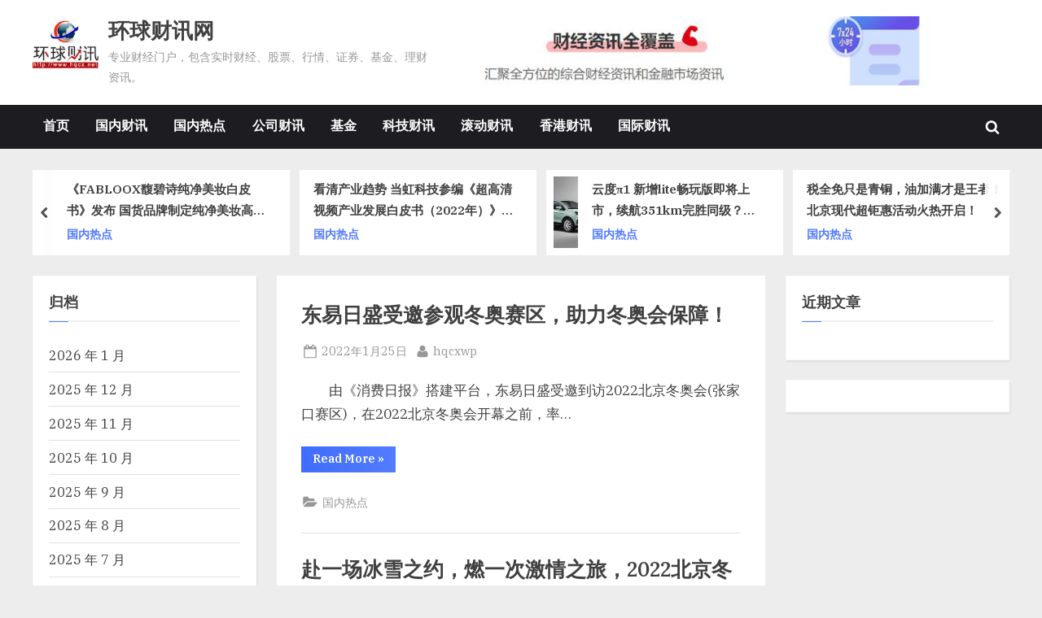

--- FILE ---
content_type: text/html; charset=UTF-8
request_url: http://www.hqcx.net/tag/%E4%B8%9C%E6%98%93%E6%97%A5%E7%9B%9B
body_size: 13515
content:
<!DOCTYPE html>
<html lang="zh-Hans">
<head>
	<meta charset="UTF-8">
	<meta name="viewport" content="width=device-width, initial-scale=1.0">
	<link rel="profile" href="https://gmpg.org/xfn/11">
	<title>东易日盛 &#8211; 环球财讯网</title>
<meta name='robots' content='max-image-preview:large' />
<link rel='dns-prefetch' href='//fonts.googleapis.com' />
<link href='https://fonts.gstatic.com' crossorigin rel='preconnect' />
<link rel="alternate" type="application/rss+xml" title="环球财讯网 &raquo; Feed" href="http://www.hqcx.net/feed" />
<link rel="alternate" type="application/rss+xml" title="环球财讯网 &raquo; 评论 Feed" href="http://www.hqcx.net/comments/feed" />
<link rel="alternate" type="application/rss+xml" title="环球财讯网 &raquo; 东易日盛 标签 Feed" href="http://www.hqcx.net/tag/%e4%b8%9c%e6%98%93%e6%97%a5%e7%9b%9b/feed" />
<script>
window._wpemojiSettings = {"baseUrl":"https:\/\/s.w.org\/images\/core\/emoji\/14.0.0\/72x72\/","ext":".png","svgUrl":"https:\/\/s.w.org\/images\/core\/emoji\/14.0.0\/svg\/","svgExt":".svg","source":{"concatemoji":"http:\/\/www.hqcx.net\/wp-includes\/js\/wp-emoji-release.min.js?ver=6.4.7"}};
/*! This file is auto-generated */
!function(i,n){var o,s,e;function c(e){try{var t={supportTests:e,timestamp:(new Date).valueOf()};sessionStorage.setItem(o,JSON.stringify(t))}catch(e){}}function p(e,t,n){e.clearRect(0,0,e.canvas.width,e.canvas.height),e.fillText(t,0,0);var t=new Uint32Array(e.getImageData(0,0,e.canvas.width,e.canvas.height).data),r=(e.clearRect(0,0,e.canvas.width,e.canvas.height),e.fillText(n,0,0),new Uint32Array(e.getImageData(0,0,e.canvas.width,e.canvas.height).data));return t.every(function(e,t){return e===r[t]})}function u(e,t,n){switch(t){case"flag":return n(e,"\ud83c\udff3\ufe0f\u200d\u26a7\ufe0f","\ud83c\udff3\ufe0f\u200b\u26a7\ufe0f")?!1:!n(e,"\ud83c\uddfa\ud83c\uddf3","\ud83c\uddfa\u200b\ud83c\uddf3")&&!n(e,"\ud83c\udff4\udb40\udc67\udb40\udc62\udb40\udc65\udb40\udc6e\udb40\udc67\udb40\udc7f","\ud83c\udff4\u200b\udb40\udc67\u200b\udb40\udc62\u200b\udb40\udc65\u200b\udb40\udc6e\u200b\udb40\udc67\u200b\udb40\udc7f");case"emoji":return!n(e,"\ud83e\udef1\ud83c\udffb\u200d\ud83e\udef2\ud83c\udfff","\ud83e\udef1\ud83c\udffb\u200b\ud83e\udef2\ud83c\udfff")}return!1}function f(e,t,n){var r="undefined"!=typeof WorkerGlobalScope&&self instanceof WorkerGlobalScope?new OffscreenCanvas(300,150):i.createElement("canvas"),a=r.getContext("2d",{willReadFrequently:!0}),o=(a.textBaseline="top",a.font="600 32px Arial",{});return e.forEach(function(e){o[e]=t(a,e,n)}),o}function t(e){var t=i.createElement("script");t.src=e,t.defer=!0,i.head.appendChild(t)}"undefined"!=typeof Promise&&(o="wpEmojiSettingsSupports",s=["flag","emoji"],n.supports={everything:!0,everythingExceptFlag:!0},e=new Promise(function(e){i.addEventListener("DOMContentLoaded",e,{once:!0})}),new Promise(function(t){var n=function(){try{var e=JSON.parse(sessionStorage.getItem(o));if("object"==typeof e&&"number"==typeof e.timestamp&&(new Date).valueOf()<e.timestamp+604800&&"object"==typeof e.supportTests)return e.supportTests}catch(e){}return null}();if(!n){if("undefined"!=typeof Worker&&"undefined"!=typeof OffscreenCanvas&&"undefined"!=typeof URL&&URL.createObjectURL&&"undefined"!=typeof Blob)try{var e="postMessage("+f.toString()+"("+[JSON.stringify(s),u.toString(),p.toString()].join(",")+"));",r=new Blob([e],{type:"text/javascript"}),a=new Worker(URL.createObjectURL(r),{name:"wpTestEmojiSupports"});return void(a.onmessage=function(e){c(n=e.data),a.terminate(),t(n)})}catch(e){}c(n=f(s,u,p))}t(n)}).then(function(e){for(var t in e)n.supports[t]=e[t],n.supports.everything=n.supports.everything&&n.supports[t],"flag"!==t&&(n.supports.everythingExceptFlag=n.supports.everythingExceptFlag&&n.supports[t]);n.supports.everythingExceptFlag=n.supports.everythingExceptFlag&&!n.supports.flag,n.DOMReady=!1,n.readyCallback=function(){n.DOMReady=!0}}).then(function(){return e}).then(function(){var e;n.supports.everything||(n.readyCallback(),(e=n.source||{}).concatemoji?t(e.concatemoji):e.wpemoji&&e.twemoji&&(t(e.twemoji),t(e.wpemoji)))}))}((window,document),window._wpemojiSettings);
</script>
<style id='wp-emoji-styles-inline-css'>

	img.wp-smiley, img.emoji {
		display: inline !important;
		border: none !important;
		box-shadow: none !important;
		height: 1em !important;
		width: 1em !important;
		margin: 0 0.07em !important;
		vertical-align: -0.1em !important;
		background: none !important;
		padding: 0 !important;
	}
</style>
<link rel='stylesheet' id='wp-block-library-css' href='http://www.hqcx.net/wp-includes/css/dist/block-library/style.min.css?ver=6.4.7' media='all' />
<style id='wp-block-library-theme-inline-css'>
.wp-block-audio figcaption{color:#555;font-size:13px;text-align:center}.is-dark-theme .wp-block-audio figcaption{color:hsla(0,0%,100%,.65)}.wp-block-audio{margin:0 0 1em}.wp-block-code{border:1px solid #ccc;border-radius:4px;font-family:Menlo,Consolas,monaco,monospace;padding:.8em 1em}.wp-block-embed figcaption{color:#555;font-size:13px;text-align:center}.is-dark-theme .wp-block-embed figcaption{color:hsla(0,0%,100%,.65)}.wp-block-embed{margin:0 0 1em}.blocks-gallery-caption{color:#555;font-size:13px;text-align:center}.is-dark-theme .blocks-gallery-caption{color:hsla(0,0%,100%,.65)}.wp-block-image figcaption{color:#555;font-size:13px;text-align:center}.is-dark-theme .wp-block-image figcaption{color:hsla(0,0%,100%,.65)}.wp-block-image{margin:0 0 1em}.wp-block-pullquote{border-bottom:4px solid;border-top:4px solid;color:currentColor;margin-bottom:1.75em}.wp-block-pullquote cite,.wp-block-pullquote footer,.wp-block-pullquote__citation{color:currentColor;font-size:.8125em;font-style:normal;text-transform:uppercase}.wp-block-quote{border-left:.25em solid;margin:0 0 1.75em;padding-left:1em}.wp-block-quote cite,.wp-block-quote footer{color:currentColor;font-size:.8125em;font-style:normal;position:relative}.wp-block-quote.has-text-align-right{border-left:none;border-right:.25em solid;padding-left:0;padding-right:1em}.wp-block-quote.has-text-align-center{border:none;padding-left:0}.wp-block-quote.is-large,.wp-block-quote.is-style-large,.wp-block-quote.is-style-plain{border:none}.wp-block-search .wp-block-search__label{font-weight:700}.wp-block-search__button{border:1px solid #ccc;padding:.375em .625em}:where(.wp-block-group.has-background){padding:1.25em 2.375em}.wp-block-separator.has-css-opacity{opacity:.4}.wp-block-separator{border:none;border-bottom:2px solid;margin-left:auto;margin-right:auto}.wp-block-separator.has-alpha-channel-opacity{opacity:1}.wp-block-separator:not(.is-style-wide):not(.is-style-dots){width:100px}.wp-block-separator.has-background:not(.is-style-dots){border-bottom:none;height:1px}.wp-block-separator.has-background:not(.is-style-wide):not(.is-style-dots){height:2px}.wp-block-table{margin:0 0 1em}.wp-block-table td,.wp-block-table th{word-break:normal}.wp-block-table figcaption{color:#555;font-size:13px;text-align:center}.is-dark-theme .wp-block-table figcaption{color:hsla(0,0%,100%,.65)}.wp-block-video figcaption{color:#555;font-size:13px;text-align:center}.is-dark-theme .wp-block-video figcaption{color:hsla(0,0%,100%,.65)}.wp-block-video{margin:0 0 1em}.wp-block-template-part.has-background{margin-bottom:0;margin-top:0;padding:1.25em 2.375em}
</style>
<style id='classic-theme-styles-inline-css'>
/*! This file is auto-generated */
.wp-block-button__link{color:#fff;background-color:#32373c;border-radius:9999px;box-shadow:none;text-decoration:none;padding:calc(.667em + 2px) calc(1.333em + 2px);font-size:1.125em}.wp-block-file__button{background:#32373c;color:#fff;text-decoration:none}
</style>
<style id='global-styles-inline-css'>
body{--wp--preset--color--black: #000000;--wp--preset--color--cyan-bluish-gray: #abb8c3;--wp--preset--color--white: #ffffff;--wp--preset--color--pale-pink: #f78da7;--wp--preset--color--vivid-red: #cf2e2e;--wp--preset--color--luminous-vivid-orange: #ff6900;--wp--preset--color--luminous-vivid-amber: #fcb900;--wp--preset--color--light-green-cyan: #7bdcb5;--wp--preset--color--vivid-green-cyan: #00d084;--wp--preset--color--pale-cyan-blue: #8ed1fc;--wp--preset--color--vivid-cyan-blue: #0693e3;--wp--preset--color--vivid-purple: #9b51e0;--wp--preset--gradient--vivid-cyan-blue-to-vivid-purple: linear-gradient(135deg,rgba(6,147,227,1) 0%,rgb(155,81,224) 100%);--wp--preset--gradient--light-green-cyan-to-vivid-green-cyan: linear-gradient(135deg,rgb(122,220,180) 0%,rgb(0,208,130) 100%);--wp--preset--gradient--luminous-vivid-amber-to-luminous-vivid-orange: linear-gradient(135deg,rgba(252,185,0,1) 0%,rgba(255,105,0,1) 100%);--wp--preset--gradient--luminous-vivid-orange-to-vivid-red: linear-gradient(135deg,rgba(255,105,0,1) 0%,rgb(207,46,46) 100%);--wp--preset--gradient--very-light-gray-to-cyan-bluish-gray: linear-gradient(135deg,rgb(238,238,238) 0%,rgb(169,184,195) 100%);--wp--preset--gradient--cool-to-warm-spectrum: linear-gradient(135deg,rgb(74,234,220) 0%,rgb(151,120,209) 20%,rgb(207,42,186) 40%,rgb(238,44,130) 60%,rgb(251,105,98) 80%,rgb(254,248,76) 100%);--wp--preset--gradient--blush-light-purple: linear-gradient(135deg,rgb(255,206,236) 0%,rgb(152,150,240) 100%);--wp--preset--gradient--blush-bordeaux: linear-gradient(135deg,rgb(254,205,165) 0%,rgb(254,45,45) 50%,rgb(107,0,62) 100%);--wp--preset--gradient--luminous-dusk: linear-gradient(135deg,rgb(255,203,112) 0%,rgb(199,81,192) 50%,rgb(65,88,208) 100%);--wp--preset--gradient--pale-ocean: linear-gradient(135deg,rgb(255,245,203) 0%,rgb(182,227,212) 50%,rgb(51,167,181) 100%);--wp--preset--gradient--electric-grass: linear-gradient(135deg,rgb(202,248,128) 0%,rgb(113,206,126) 100%);--wp--preset--gradient--midnight: linear-gradient(135deg,rgb(2,3,129) 0%,rgb(40,116,252) 100%);--wp--preset--font-size--small: 13px;--wp--preset--font-size--medium: 20px;--wp--preset--font-size--large: 36px;--wp--preset--font-size--x-large: 42px;--wp--preset--spacing--20: 0.44rem;--wp--preset--spacing--30: 0.67rem;--wp--preset--spacing--40: 1rem;--wp--preset--spacing--50: 1.5rem;--wp--preset--spacing--60: 2.25rem;--wp--preset--spacing--70: 3.38rem;--wp--preset--spacing--80: 5.06rem;--wp--preset--shadow--natural: 6px 6px 9px rgba(0, 0, 0, 0.2);--wp--preset--shadow--deep: 12px 12px 50px rgba(0, 0, 0, 0.4);--wp--preset--shadow--sharp: 6px 6px 0px rgba(0, 0, 0, 0.2);--wp--preset--shadow--outlined: 6px 6px 0px -3px rgba(255, 255, 255, 1), 6px 6px rgba(0, 0, 0, 1);--wp--preset--shadow--crisp: 6px 6px 0px rgba(0, 0, 0, 1);}:where(.is-layout-flex){gap: 0.5em;}:where(.is-layout-grid){gap: 0.5em;}body .is-layout-flow > .alignleft{float: left;margin-inline-start: 0;margin-inline-end: 2em;}body .is-layout-flow > .alignright{float: right;margin-inline-start: 2em;margin-inline-end: 0;}body .is-layout-flow > .aligncenter{margin-left: auto !important;margin-right: auto !important;}body .is-layout-constrained > .alignleft{float: left;margin-inline-start: 0;margin-inline-end: 2em;}body .is-layout-constrained > .alignright{float: right;margin-inline-start: 2em;margin-inline-end: 0;}body .is-layout-constrained > .aligncenter{margin-left: auto !important;margin-right: auto !important;}body .is-layout-constrained > :where(:not(.alignleft):not(.alignright):not(.alignfull)){max-width: var(--wp--style--global--content-size);margin-left: auto !important;margin-right: auto !important;}body .is-layout-constrained > .alignwide{max-width: var(--wp--style--global--wide-size);}body .is-layout-flex{display: flex;}body .is-layout-flex{flex-wrap: wrap;align-items: center;}body .is-layout-flex > *{margin: 0;}body .is-layout-grid{display: grid;}body .is-layout-grid > *{margin: 0;}:where(.wp-block-columns.is-layout-flex){gap: 2em;}:where(.wp-block-columns.is-layout-grid){gap: 2em;}:where(.wp-block-post-template.is-layout-flex){gap: 1.25em;}:where(.wp-block-post-template.is-layout-grid){gap: 1.25em;}.has-black-color{color: var(--wp--preset--color--black) !important;}.has-cyan-bluish-gray-color{color: var(--wp--preset--color--cyan-bluish-gray) !important;}.has-white-color{color: var(--wp--preset--color--white) !important;}.has-pale-pink-color{color: var(--wp--preset--color--pale-pink) !important;}.has-vivid-red-color{color: var(--wp--preset--color--vivid-red) !important;}.has-luminous-vivid-orange-color{color: var(--wp--preset--color--luminous-vivid-orange) !important;}.has-luminous-vivid-amber-color{color: var(--wp--preset--color--luminous-vivid-amber) !important;}.has-light-green-cyan-color{color: var(--wp--preset--color--light-green-cyan) !important;}.has-vivid-green-cyan-color{color: var(--wp--preset--color--vivid-green-cyan) !important;}.has-pale-cyan-blue-color{color: var(--wp--preset--color--pale-cyan-blue) !important;}.has-vivid-cyan-blue-color{color: var(--wp--preset--color--vivid-cyan-blue) !important;}.has-vivid-purple-color{color: var(--wp--preset--color--vivid-purple) !important;}.has-black-background-color{background-color: var(--wp--preset--color--black) !important;}.has-cyan-bluish-gray-background-color{background-color: var(--wp--preset--color--cyan-bluish-gray) !important;}.has-white-background-color{background-color: var(--wp--preset--color--white) !important;}.has-pale-pink-background-color{background-color: var(--wp--preset--color--pale-pink) !important;}.has-vivid-red-background-color{background-color: var(--wp--preset--color--vivid-red) !important;}.has-luminous-vivid-orange-background-color{background-color: var(--wp--preset--color--luminous-vivid-orange) !important;}.has-luminous-vivid-amber-background-color{background-color: var(--wp--preset--color--luminous-vivid-amber) !important;}.has-light-green-cyan-background-color{background-color: var(--wp--preset--color--light-green-cyan) !important;}.has-vivid-green-cyan-background-color{background-color: var(--wp--preset--color--vivid-green-cyan) !important;}.has-pale-cyan-blue-background-color{background-color: var(--wp--preset--color--pale-cyan-blue) !important;}.has-vivid-cyan-blue-background-color{background-color: var(--wp--preset--color--vivid-cyan-blue) !important;}.has-vivid-purple-background-color{background-color: var(--wp--preset--color--vivid-purple) !important;}.has-black-border-color{border-color: var(--wp--preset--color--black) !important;}.has-cyan-bluish-gray-border-color{border-color: var(--wp--preset--color--cyan-bluish-gray) !important;}.has-white-border-color{border-color: var(--wp--preset--color--white) !important;}.has-pale-pink-border-color{border-color: var(--wp--preset--color--pale-pink) !important;}.has-vivid-red-border-color{border-color: var(--wp--preset--color--vivid-red) !important;}.has-luminous-vivid-orange-border-color{border-color: var(--wp--preset--color--luminous-vivid-orange) !important;}.has-luminous-vivid-amber-border-color{border-color: var(--wp--preset--color--luminous-vivid-amber) !important;}.has-light-green-cyan-border-color{border-color: var(--wp--preset--color--light-green-cyan) !important;}.has-vivid-green-cyan-border-color{border-color: var(--wp--preset--color--vivid-green-cyan) !important;}.has-pale-cyan-blue-border-color{border-color: var(--wp--preset--color--pale-cyan-blue) !important;}.has-vivid-cyan-blue-border-color{border-color: var(--wp--preset--color--vivid-cyan-blue) !important;}.has-vivid-purple-border-color{border-color: var(--wp--preset--color--vivid-purple) !important;}.has-vivid-cyan-blue-to-vivid-purple-gradient-background{background: var(--wp--preset--gradient--vivid-cyan-blue-to-vivid-purple) !important;}.has-light-green-cyan-to-vivid-green-cyan-gradient-background{background: var(--wp--preset--gradient--light-green-cyan-to-vivid-green-cyan) !important;}.has-luminous-vivid-amber-to-luminous-vivid-orange-gradient-background{background: var(--wp--preset--gradient--luminous-vivid-amber-to-luminous-vivid-orange) !important;}.has-luminous-vivid-orange-to-vivid-red-gradient-background{background: var(--wp--preset--gradient--luminous-vivid-orange-to-vivid-red) !important;}.has-very-light-gray-to-cyan-bluish-gray-gradient-background{background: var(--wp--preset--gradient--very-light-gray-to-cyan-bluish-gray) !important;}.has-cool-to-warm-spectrum-gradient-background{background: var(--wp--preset--gradient--cool-to-warm-spectrum) !important;}.has-blush-light-purple-gradient-background{background: var(--wp--preset--gradient--blush-light-purple) !important;}.has-blush-bordeaux-gradient-background{background: var(--wp--preset--gradient--blush-bordeaux) !important;}.has-luminous-dusk-gradient-background{background: var(--wp--preset--gradient--luminous-dusk) !important;}.has-pale-ocean-gradient-background{background: var(--wp--preset--gradient--pale-ocean) !important;}.has-electric-grass-gradient-background{background: var(--wp--preset--gradient--electric-grass) !important;}.has-midnight-gradient-background{background: var(--wp--preset--gradient--midnight) !important;}.has-small-font-size{font-size: var(--wp--preset--font-size--small) !important;}.has-medium-font-size{font-size: var(--wp--preset--font-size--medium) !important;}.has-large-font-size{font-size: var(--wp--preset--font-size--large) !important;}.has-x-large-font-size{font-size: var(--wp--preset--font-size--x-large) !important;}
.wp-block-navigation a:where(:not(.wp-element-button)){color: inherit;}
:where(.wp-block-post-template.is-layout-flex){gap: 1.25em;}:where(.wp-block-post-template.is-layout-grid){gap: 1.25em;}
:where(.wp-block-columns.is-layout-flex){gap: 2em;}:where(.wp-block-columns.is-layout-grid){gap: 2em;}
.wp-block-pullquote{font-size: 1.5em;line-height: 1.6;}
</style>
<link rel='stylesheet' id='pressbook-news-fonts-css' href='https://fonts.googleapis.com/css2?family=IBM+Plex+Serif:ital,wght@0,400;0,600;1,400;1,600&#038;family=Lora:ital,wght@0,400;0,600;1,400;1,600&#038;display=swap' media='all' />
<link rel='stylesheet' id='glide-css' href='http://www.hqcx.net/wp-content/themes/pressbook-news/assets/glide/css/glide.core.min.css?ver=3.4.1' media='all' />
<link rel='stylesheet' id='pressbook-style-css' href='http://www.hqcx.net/wp-content/themes/pressbook/style.min.css?ver=1.4.5' media='all' />
<link rel='stylesheet' id='pressbook-news-style-css' href='http://www.hqcx.net/wp-content/themes/pressbook-news/style.min.css?ver=1.0.9' media='all' />
<style id='pressbook-news-style-inline-css'>
.site-branding{background-position:center center;}.site-branding{background-repeat:repeat;}.site-branding{background-size:contain;}.top-banner-image{max-height:150px;}.top-navbar{background:linear-gradient(0deg, #537cff 0%, #406dff 100%);}.social-navigation a:active .svg-icon,.social-navigation a:focus .svg-icon,.social-navigation a:hover .svg-icon{color:#537cff;}.primary-navbar,.main-navigation ul ul{background:#1c1c21;}.site-branding{background-color:#ffffff;}.site-title,.site-title a,.site-title a:active,.site-title a:focus,.site-title a:hover{color:#404040;}.site-tagline{color:#979797;}.more-link,.wp-block-search .wp-block-search__button,button,input[type=button],input[type=reset],input[type=submit]{background-image:linear-gradient(to right, #406dff 0%, #537cff 51%, #406dff 100%);}.more-link,.wp-block-search .wp-block-search__button,button,input[type=button],input[type=reset],input[type=submit]{font-weight:600;}h1,h2,h3,h4,h5,h6{font-weight:700;}.site-title{font-weight:700;}.c-sidebar .widget{border-color:#fafafa;}.footer-widgets,.copyright-text{background:#0e0e11;}.copyright-text a,.footer-widgets .widget li::before{color:#ff4056;}.footer-widgets .widget .widget-title::after,.footer-widgets .widget_block h1:first-child::after,.footer-widgets .widget_block h2:first-child::after,.footer-widgets .widget_block h3:first-child::after{background:#ff4056;}.main-navigation .menu .current-menu-ancestor>a,.main-navigation .menu .current-menu-item>a,.main-navigation .menu .current-menu-parent>a,.main-navigation .menu>.menu-item>a::before,.main-navigation .main-navigation-arrow-btn:active,.main-navigation .main-navigation-arrow-btn:hover,.main-navigation a:active,.main-navigation a:focus,.main-navigation a:hover,.main-navigation li.focus>.main-navigation-arrow-btn,.main-navigation:not(.toggled) li:hover>.main-navigation-arrow-btn{background:#ff4056;}
</style>
<link rel="https://api.w.org/" href="http://www.hqcx.net/wp-json/" /><link rel="alternate" type="application/json" href="http://www.hqcx.net/wp-json/wp/v2/tags/123" /><link rel="EditURI" type="application/rsd+xml" title="RSD" href="http://www.hqcx.net/xmlrpc.php?rsd" />
<meta name="generator" content="WordPress 6.4.7" />
	<link rel='stylesheet'  href='/publiccss/public.css' media='all' />
	<!-- start index page-->
</head>
<body class="archive tag tag-123 wp-custom-logo wp-embed-responsive hfeed double-sidebar left-right-sidebar pb-content-columns pb-content-cover">

<div id="page" class="site">
	
	<a class="skip-link screen-reader-text" href="#content">Skip to content</a>

	<header id="masthead" class="site-header">
		<div class="site-branding">
		<div class="u-wrapper site-branding-wrap">
		<div class="site-logo-title has-banner-next-md has-banner-next-lg logo--lg-size-5 logo--md-size-2 logo--sm-size-5">
			<a href="http://www.hqcx.net/" class="custom-logo-link" rel="home"><img width="250" height="250" src="http://www.hqcx.net/wp-content/uploads/2021/12/cropped-hqcxlogo2.jpg" class="custom-logo" alt="环球财讯网" decoding="async" fetchpriority="high" srcset="http://www.hqcx.net/wp-content/uploads/2021/12/cropped-hqcxlogo2.jpg 250w, http://www.hqcx.net/wp-content/uploads/2021/12/cropped-hqcxlogo2-150x150.jpg 150w" sizes="(max-width: 250px) 100vw, 250px" /></a>
			<div class="site-title-tagline">
							<p class="site-title site-title--lg-size-5 site-title--md-size-5 site-title--sm-size-3"><a href="http://www.hqcx.net/" rel="home">环球财讯网</a></p>
								<p class="site-tagline tagline--lg-size-3 tagline--md-size-3 tagline--sm-size-2">专业财经门户，包含实时财经、股票、行情、证券、基金、理财资讯。</p>
			</div><!-- .site-title-tagline -->
		</div><!-- .site-logo-title -->

		
<div class="top-banner top-banner-hide-sm">
	<a class="top-banner-link" target="_blank" title="http://www.hqcx.net/" rel="http://www.hqcx.net/" href="http://www.hqcx.net/"><img width="728" height="90" src="http://www.hqcx.net/wp-content/uploads/2021/12/cropped-topads-728x90-1.jpg" class="top-banner-image" alt="" decoding="async" srcset="http://www.hqcx.net/wp-content/uploads/2021/12/cropped-topads-728x90-1.jpg 728w, http://www.hqcx.net/wp-content/uploads/2021/12/cropped-topads-728x90-1-300x37.jpg 300w" sizes="(max-width: 728px) 100vw, 728px" /></a></div><!-- .top-banner -->
	</div><!-- .site-branding-wrap -->
</div><!-- .site-branding -->
	<div class="primary-navbar">
		<div class="u-wrapper primary-navbar-wrap">
			<nav id="site-navigation" class="main-navigation" role="navigation" aria-label="Primary Menu">
				<button class="primary-menu-toggle" aria-controls="primary-menu" aria-expanded="false">
					<svg class="svg-icon" width="24" height="24" aria-hidden="true" role="img" focusable="false" viewBox="0.0 0 1536.0 2048" xmlns="http://www.w3.org/2000/svg"><path d="M1536,1472v128c0,17.333-6.333,32.333-19,45s-27.667,19-45,19H64c-17.333,0-32.333-6.333-45-19s-19-27.667-19-45v-128  c0-17.333,6.333-32.333,19-45s27.667-19,45-19h1408c17.333,0,32.333,6.333,45,19S1536,1454.667,1536,1472z M1536,960v128  c0,17.333-6.333,32.333-19,45s-27.667,19-45,19H64c-17.333,0-32.333-6.333-45-19s-19-27.667-19-45V960c0-17.333,6.333-32.333,19-45  s27.667-19,45-19h1408c17.333,0,32.333,6.333,45,19S1536,942.667,1536,960z M1536,448v128c0,17.333-6.333,32.333-19,45  s-27.667,19-45,19H64c-17.333,0-32.333-6.333-45-19S0,593.333,0,576V448c0-17.333,6.333-32.333,19-45s27.667-19,45-19h1408  c17.333,0,32.333,6.333,45,19S1536,430.667,1536,448z"></path></svg><svg class="svg-icon" width="24" height="24" aria-hidden="true" role="img" focusable="false" viewBox="0 0 1792 1792" xmlns="http://www.w3.org/2000/svg"><path d="M1490 1322q0 40-28 68l-136 136q-28 28-68 28t-68-28l-294-294-294 294q-28 28-68 28t-68-28l-136-136q-28-28-28-68t28-68l294-294-294-294q-28-28-28-68t28-68l136-136q28-28 68-28t68 28l294 294 294-294q28-28 68-28t68 28l136 136q28 28 28 68t-28 68l-294 294 294 294q28 28 28 68z" /></svg>				</button>
				<div class="menu-%e5%af%bc%e8%88%aa-container"><ul id="primary-menu" class="menu"><li id="menu-item-64" class="menu-item menu-item-type-custom menu-item-object-custom menu-item-home menu-item-64"><a href="http://www.hqcx.net">首页</a></li>
<li id="menu-item-65" class="menu-item menu-item-type-taxonomy menu-item-object-category menu-item-65"><a href="http://www.hqcx.net/category/gncx">国内财讯</a></li>
<li id="menu-item-66" class="menu-item menu-item-type-taxonomy menu-item-object-category menu-item-66"><a href="http://www.hqcx.net/category/gncx/guoneiredian">国内热点</a></li>
<li id="menu-item-67" class="menu-item menu-item-type-taxonomy menu-item-object-category menu-item-67"><a href="http://www.hqcx.net/category/gscx">公司财讯</a></li>
<li id="menu-item-92" class="menu-item menu-item-type-taxonomy menu-item-object-category menu-item-92"><a href="http://www.hqcx.net/category/fund">基金</a></li>
<li id="menu-item-71" class="menu-item menu-item-type-taxonomy menu-item-object-category menu-item-71"><a href="http://www.hqcx.net/category/techcx">科技财讯</a></li>
<li id="menu-item-68" class="menu-item menu-item-type-taxonomy menu-item-object-category menu-item-68"><a href="http://www.hqcx.net/category/stocknews">滚动财讯</a></li>
<li id="menu-item-69" class="menu-item menu-item-type-taxonomy menu-item-object-category menu-item-69"><a href="http://www.hqcx.net/category/hkcx">香港财讯</a></li>
<li id="menu-item-70" class="menu-item menu-item-type-taxonomy menu-item-object-category menu-item-70"><a href="http://www.hqcx.net/category/gjcx">国际财讯</a></li>
<li class="primary-menu-search"><a href="#" class="primary-menu-search-toggle" aria-expanded="false"><span class="screen-reader-text">Toggle search form</span><svg class="svg-icon" width="24" height="24" aria-hidden="true" role="img" focusable="false" viewBox="0 0 1792 1792" xmlns="http://www.w3.org/2000/svg"><path d="M1216 832q0-185-131.5-316.5t-316.5-131.5-316.5 131.5-131.5 316.5 131.5 316.5 316.5 131.5 316.5-131.5 131.5-316.5zm512 832q0 52-38 90t-90 38q-54 0-90-38l-343-342q-179 124-399 124-143 0-273.5-55.5t-225-150-150-225-55.5-273.5 55.5-273.5 150-225 225-150 273.5-55.5 273.5 55.5 225 150 150 225 55.5 273.5q0 220-124 399l343 343q37 37 37 90z" /></svg><svg class="svg-icon" width="24" height="24" aria-hidden="true" role="img" focusable="false" viewBox="0 0 1792 1792" xmlns="http://www.w3.org/2000/svg"><path d="M1490 1322q0 40-28 68l-136 136q-28 28-68 28t-68-28l-294-294-294 294q-28 28-68 28t-68-28l-136-136q-28-28-28-68t28-68l294-294-294-294q-28-28-28-68t28-68l136-136q28-28 68-28t68 28l294 294 294-294q28-28 68-28t68 28l136 136q28 28 28 68t-28 68l-294 294 294 294q28 28 28 68z" /></svg></a><div class="search-form-wrap"><form role="search" method="get" class="search-form" action="http://www.hqcx.net/">
				<label>
					<span class="screen-reader-text">搜索：</span>
					<input type="search" class="search-field" placeholder="搜索&hellip;" value="" name="s" />
				</label>
				<input type="submit" class="search-submit" value="搜索" />
			</form></div></li></ul></div>			</nav><!-- #site-navigation -->
		</div><!-- .primary-navbar-wrap -->
	</div><!-- .primary-navbar -->
			<div class="u-wrapper header-carousel-posts-wrap">
			<div class="glide carousel-posts header-carousel-posts">
				<div class="glide__track" data-glide-el="track">
					<ul class="glide__slides">
											<li class="glide__slide carousel-post-only-title">
													<div class="carousel-post-title-wrap">
															<a href="http://www.hqcx.net/gncx/guoneiredian/2023/08/08/4901.html" class="carousel-post-title-link">《FABLOOX馥碧诗纯净美妆白皮书》发布 国货品牌制定纯净美妆高标准</a>
																<a class="carousel-post-taxonomy-link" href="http://www.hqcx.net/category/gncx/guoneiredian">国内热点</a>
															</div>
						</li>
												<li class="glide__slide carousel-post-only-title">
													<div class="carousel-post-title-wrap">
															<a href="http://www.hqcx.net/gncx/guoneiredian/2022/12/16/3610.html" class="carousel-post-title-link">看清产业趋势 当虹科技参编《超高清视频产业发展白皮书（2022年）》发布</a>
																<a class="carousel-post-taxonomy-link" href="http://www.hqcx.net/category/gncx/guoneiredian">国内热点</a>
															</div>
						</li>
												<li class="glide__slide">
													<div class="carousel-post-image-wrap">

								<a href="http://www.hqcx.net/gncx/guoneiredian/2022/10/14/2897.html" class="carousel-post-image-link">
									<img width="500" height="315" src="http://www.hqcx.net/wp-content/uploads/2022/10/150F11505-0.png" class="carousel-post-image wp-post-image" alt="自动草稿" decoding="async" srcset="http://www.hqcx.net/wp-content/uploads/2022/10/150F11505-0.png 500w, http://www.hqcx.net/wp-content/uploads/2022/10/150F11505-0-300x189.png 300w" sizes="(max-width: 500px) 100vw, 500px" />								</a>
							</div>
														<div class="carousel-post-title-wrap">
															<a href="http://www.hqcx.net/gncx/guoneiredian/2022/10/14/2897.html" class="carousel-post-title-link">云度π1 新增lite畅玩版即将上市，续航351km完胜同级？网友：这价格是真的香</a>
																<a class="carousel-post-taxonomy-link" href="http://www.hqcx.net/category/gncx/guoneiredian">国内热点</a>
															</div>
						</li>
												<li class="glide__slide carousel-post-only-title">
													<div class="carousel-post-title-wrap">
															<a href="http://www.hqcx.net/gncx/guoneiredian/2022/06/03/1738.html" class="carousel-post-title-link">税全免只是青铜，油加满才是王者！北京现代超钜惠活动火热开启！</a>
																<a class="carousel-post-taxonomy-link" href="http://www.hqcx.net/category/gncx/guoneiredian">国内热点</a>
															</div>
						</li>
												<li class="glide__slide carousel-post-only-title">
													<div class="carousel-post-title-wrap">
															<a href="http://www.hqcx.net/gncx/guoneiredian/2022/02/25/979.html" class="carousel-post-title-link">金茂服务宣布于港交所主板上市计划</a>
																<a class="carousel-post-taxonomy-link" href="http://www.hqcx.net/category/gncx/guoneiredian">国内热点</a>
															</div>
						</li>
												<li class="glide__slide carousel-post-only-title">
													<div class="carousel-post-title-wrap">
															<a href="http://www.hqcx.net/gncx/guoneiredian/2022/03/01/1039.html" class="carousel-post-title-link">办实事，传温暖——葛洲坝武汉城市花园入选住建部典型案例</a>
																<a class="carousel-post-taxonomy-link" href="http://www.hqcx.net/category/gncx/guoneiredian">国内热点</a>
															</div>
						</li>
												<li class="glide__slide carousel-post-only-title">
													<div class="carousel-post-title-wrap">
															<a href="http://www.hqcx.net/gncx/guoneiredian/2023/08/23/4956.html" class="carousel-post-title-link">欧米茄海马75周年，设计有多妙？</a>
																<a class="carousel-post-taxonomy-link" href="http://www.hqcx.net/category/gncx/guoneiredian">国内热点</a>
															</div>
						</li>
												<li class="glide__slide">
													<div class="carousel-post-image-wrap">

								<a href="http://www.hqcx.net/gncx/guoneiredian/2022/06/14/1812.html" class="carousel-post-image-link">
									<img width="630" height="385" src="http://www.hqcx.net/wp-content/uploads/2022/06/word_3537_e7d6ce5790df5c14ccf0d67faf71b96b.jpeg" class="carousel-post-image wp-post-image" alt="圆明园X飞天云动，科技赋能历史，数字引领文旅新体验" decoding="async" srcset="http://www.hqcx.net/wp-content/uploads/2022/06/word_3537_e7d6ce5790df5c14ccf0d67faf71b96b.jpeg 630w, http://www.hqcx.net/wp-content/uploads/2022/06/word_3537_e7d6ce5790df5c14ccf0d67faf71b96b-300x183.jpeg 300w" sizes="(max-width: 630px) 100vw, 630px" />								</a>
							</div>
														<div class="carousel-post-title-wrap">
															<a href="http://www.hqcx.net/gncx/guoneiredian/2022/06/14/1812.html" class="carousel-post-title-link">圆明园X飞天云动，科技赋能历史，数字引领文旅新体验</a>
																<a class="carousel-post-taxonomy-link" href="http://www.hqcx.net/category/gncx/guoneiredian">国内热点</a>
															</div>
						</li>
											</ul>
				</div>

				<div class="glide__arrows" data-glide-el="controls">
					<button class="glide__arrow glide__arrow--left" data-glide-dir="<">
						<span class="screen-reader-text">prev</span>
						<svg class="svg-icon" width="24" height="24" aria-hidden="true" role="img" focusable="false" viewBox="53.0 0 1558.0 2048" xmlns="http://www.w3.org/2000/svg"><path d="M1611,832c0,35.333-12.333,65.333-37,90l-651,651c-25.333,25.333-55.667,38-91,38c-36,0-66-12.667-90-38L91,922  c-25.333-24-38-54-38-90c0-35.333,12.667-65.667,38-91l74-75c26-24.667,56.333-37,91-37c35.333,0,65.333,12.333,90,37l486,486  l486-486c24.667-24.667,54.667-37,90-37c34.667,0,65,12.333,91,37l75,75C1598.667,767,1611,797.333,1611,832z" /></svg>					</button>
					<button class="glide__arrow glide__arrow--right" data-glide-dir=">">
						<span class="screen-reader-text">next</span>
						<svg class="svg-icon" width="24" height="24" aria-hidden="true" role="img" focusable="false" viewBox="53.0 0 1558.0 2048" xmlns="http://www.w3.org/2000/svg"><path d="M1611,832c0,35.333-12.333,65.333-37,90l-651,651c-25.333,25.333-55.667,38-91,38c-36,0-66-12.667-90-38L91,922  c-25.333-24-38-54-38-90c0-35.333,12.667-65.667,38-91l74-75c26-24.667,56.333-37,91-37c35.333,0,65.333,12.333,90,37l486,486  l486-486c24.667-24.667,54.667-37,90-37c34.667,0,65,12.333,91,37l75,75C1598.667,767,1611,797.333,1611,832z" /></svg>					</button>
				</div>
			</div>
		</div>
			</header><!-- #masthead -->

	<div id="content" class="site-content">
	<div class="pb-content-sidebar u-wrapper">
		<main id="primary" class="site-main">

						<header>
					<h1 class="page-title screen-reader-text">标签： <span>东易日盛</span></h1>
				</header>
				
<article id="post-646" class="pb-article pb-archive post-646 post type-post status-publish format-standard hentry category-guoneiredian tag-123">
	<header class="entry-header">
	<h2 class="entry-title"><a href="http://www.hqcx.net/gncx/guoneiredian/2022/01/25/646.html" rel="bookmark">东易日盛受邀参观冬奥赛区，助力冬奥会保障！</a></h2>		<div class="entry-meta">
					<span class="posted-on">
			<svg class="svg-icon" width="24" height="24" aria-hidden="true" role="img" focusable="false" viewBox="0.0 0 1664.0 2048" xmlns="http://www.w3.org/2000/svg"><path d="M128,1792h1408V768H128V1792z M512,576V288c0-9.333-3-17-9-23s-13.667-9-23-9h-64c-9.333,0-17,3-23,9s-9,13.667-9,23v288  c0,9.333,3,17,9,23s13.667,9,23,9h64c9.333,0,17-3,23-9S512,585.333,512,576z M1280,576V288c0-9.333-3-17-9-23s-13.667-9-23-9h-64  c-9.333,0-17,3-23,9s-9,13.667-9,23v288c0,9.333,3,17,9,23s13.667,9,23,9h64c9.333,0,17-3,23-9S1280,585.333,1280,576z M1664,512  v1280c0,34.667-12.667,64.667-38,90s-55.333,38-90,38H128c-34.667,0-64.667-12.667-90-38s-38-55.333-38-90V512  c0-34.667,12.667-64.667,38-90s55.333-38,90-38h128v-96c0-44,15.667-81.667,47-113s69-47,113-47h64c44,0,81.667,15.667,113,47  s47,69,47,113v96h384v-96c0-44,15.667-81.667,47-113s69-47,113-47h64c44,0,81.667,15.667,113,47s47,69,47,113v96h128  c34.667,0,64.667,12.667,90,38S1664,477.333,1664,512z" /></svg>			<a href="http://www.hqcx.net/gncx/guoneiredian/2022/01/25/646.html" rel="bookmark">
				<span class="screen-reader-text">Posted on </span><time class="entry-date published updated" datetime="2022-01-25T20:03:13+08:00">2022年1月25日</time>			</a>
		</span><!-- .posted-on -->
				<span class="posted-by byline">
			<svg class="svg-icon" width="24" height="24" aria-hidden="true" role="img" focusable="false" viewBox="0.0 0 1408.0 2048" xmlns="http://www.w3.org/2000/svg"><path d="M1408,1533c0,80-24.333,143.167-73,189.5s-113.333,69.5-194,69.5H267c-80.667,0-145.333-23.167-194-69.5S0,1613,0,1533  c0-35.333,1.167-69.833,3.5-103.5s7-70,14-109S33.333,1245.333,44,1212s25-65.833,43-97.5s38.667-58.667,62-81  c23.333-22.333,51.833-40.167,85.5-53.5s70.833-20,111.5-20c6,0,20,7.167,42,21.5s46.833,30.333,74.5,48  c27.667,17.667,63.667,33.667,108,48S659.333,1099,704,1099s89.167-7.167,133.5-21.5s80.333-30.333,108-48  c27.667-17.667,52.5-33.667,74.5-48s36-21.5,42-21.5c40.667,0,77.833,6.667,111.5,20s62.167,31.167,85.5,53.5  c23.333,22.333,44,49.333,62,81s32.333,64.167,43,97.5s19.5,69.5,26.5,108.5s11.667,75.333,14,109S1408,1497.667,1408,1533z   M1088,640c0,106-37.5,196.5-112.5,271.5S810,1024,704,1024s-196.5-37.5-271.5-112.5S320,746,320,640s37.5-196.5,112.5-271.5  S598,256,704,256s196.5,37.5,271.5,112.5S1088,534,1088,640z"></path></svg>			<a href="http://www.hqcx.net/author/hqcxwp">
				<span class="screen-reader-text">By </span>hqcxwp			</a>
		</span><!-- .posted-by -->
				</div><!-- .entry-meta -->
			</header><!-- .entry-header -->

		<div class="pb-content">
				<div class="entry-summary">
			<p>　　由《消费日报》搭建平台，东易日盛受邀到访2022北京冬奥会(张家口赛区)，在2022北京冬奥会开幕之前，率&#8230;</p>
<p class="more-link-wrap"><a href="http://www.hqcx.net/gncx/guoneiredian/2022/01/25/646.html" class="more-link">Read More<span class="screen-reader-text"> &ldquo;东易日盛受邀参观冬奥赛区，助力冬奥会保障！&rdquo;</span> &raquo;</a></p>
		</div><!-- .entry-summary -->
				</div><!-- .pb-content -->
					<span class="cat-links">
				<svg class="svg-icon" width="24" height="24" aria-hidden="true" role="img" focusable="false" viewBox="0.0 0 1879.0 2048" xmlns="http://www.w3.org/2000/svg"><path d="M1879,1080c0,20.667-10.333,42.667-31,66l-336,396c-28.667,34-68.833,62.833-120.5,86.5S1292,1664,1248,1664H160  c-22.667,0-42.833-4.333-60.5-13S73,1628,73,1608c0-20.667,10.333-42.667,31-66l336-396c28.667-34,68.833-62.833,120.5-86.5  S660,1024,704,1024h1088c22.667,0,42.833,4.333,60.5,13S1879,1060,1879,1080z M1536,736v160H704c-62.667,0-128.333,15.833-197,47.5  S383.667,1015,343,1063L6,1459l-5,6c0-2.667-0.167-6.833-0.5-12.5S0,1442.667,0,1440V480c0-61.333,22-114,66-158s96.667-66,158-66  h320c61.333,0,114,22,158,66s66,96.667,66,158v32h544c61.333,0,114,22,158,66S1536,674.667,1536,736z" /></svg><a href="http://www.hqcx.net/category/gncx/guoneiredian" rel="category tag">国内热点</a>			</span><!-- .cat-links -->
			</article><!-- #post-646 -->

<article id="post-639" class="pb-article pb-archive post-639 post type-post status-publish format-standard has-post-thumbnail hentry category-guoneiredian tag-123">
	<header class="entry-header">
	<h2 class="entry-title"><a href="http://www.hqcx.net/gncx/guoneiredian/2022/01/25/639.html" rel="bookmark">赴一场冰雪之约，燃一次激情之旅，2022北京冬奥会，东易日盛在行动！</a></h2>		<div class="entry-meta">
					<span class="posted-on">
			<svg class="svg-icon" width="24" height="24" aria-hidden="true" role="img" focusable="false" viewBox="0.0 0 1664.0 2048" xmlns="http://www.w3.org/2000/svg"><path d="M128,1792h1408V768H128V1792z M512,576V288c0-9.333-3-17-9-23s-13.667-9-23-9h-64c-9.333,0-17,3-23,9s-9,13.667-9,23v288  c0,9.333,3,17,9,23s13.667,9,23,9h64c9.333,0,17-3,23-9S512,585.333,512,576z M1280,576V288c0-9.333-3-17-9-23s-13.667-9-23-9h-64  c-9.333,0-17,3-23,9s-9,13.667-9,23v288c0,9.333,3,17,9,23s13.667,9,23,9h64c9.333,0,17-3,23-9S1280,585.333,1280,576z M1664,512  v1280c0,34.667-12.667,64.667-38,90s-55.333,38-90,38H128c-34.667,0-64.667-12.667-90-38s-38-55.333-38-90V512  c0-34.667,12.667-64.667,38-90s55.333-38,90-38h128v-96c0-44,15.667-81.667,47-113s69-47,113-47h64c44,0,81.667,15.667,113,47  s47,69,47,113v96h384v-96c0-44,15.667-81.667,47-113s69-47,113-47h64c44,0,81.667,15.667,113,47s47,69,47,113v96h128  c34.667,0,64.667,12.667,90,38S1664,477.333,1664,512z" /></svg>			<a href="http://www.hqcx.net/gncx/guoneiredian/2022/01/25/639.html" rel="bookmark">
				<span class="screen-reader-text">Posted on </span><time class="entry-date published updated" datetime="2022-01-25T20:00:39+08:00">2022年1月25日</time>			</a>
		</span><!-- .posted-on -->
				<span class="posted-by byline">
			<svg class="svg-icon" width="24" height="24" aria-hidden="true" role="img" focusable="false" viewBox="0.0 0 1408.0 2048" xmlns="http://www.w3.org/2000/svg"><path d="M1408,1533c0,80-24.333,143.167-73,189.5s-113.333,69.5-194,69.5H267c-80.667,0-145.333-23.167-194-69.5S0,1613,0,1533  c0-35.333,1.167-69.833,3.5-103.5s7-70,14-109S33.333,1245.333,44,1212s25-65.833,43-97.5s38.667-58.667,62-81  c23.333-22.333,51.833-40.167,85.5-53.5s70.833-20,111.5-20c6,0,20,7.167,42,21.5s46.833,30.333,74.5,48  c27.667,17.667,63.667,33.667,108,48S659.333,1099,704,1099s89.167-7.167,133.5-21.5s80.333-30.333,108-48  c27.667-17.667,52.5-33.667,74.5-48s36-21.5,42-21.5c40.667,0,77.833,6.667,111.5,20s62.167,31.167,85.5,53.5  c23.333,22.333,44,49.333,62,81s32.333,64.167,43,97.5s19.5,69.5,26.5,108.5s11.667,75.333,14,109S1408,1497.667,1408,1533z   M1088,640c0,106-37.5,196.5-112.5,271.5S810,1024,704,1024s-196.5-37.5-271.5-112.5S320,746,320,640s37.5-196.5,112.5-271.5  S598,256,704,256s196.5,37.5,271.5,112.5S1088,534,1088,640z"></path></svg>			<a href="http://www.hqcx.net/author/hqcxwp">
				<span class="screen-reader-text">By </span>hqcxwp			</a>
		</span><!-- .posted-by -->
				</div><!-- .entry-meta -->
			</header><!-- .entry-header -->

		<div class="pb-content">
					<a class="post-thumbnail" href="http://www.hqcx.net/gncx/guoneiredian/2022/01/25/639.html" aria-hidden="true" tabindex="-1">
			<img width="500" height="333" src="http://www.hqcx.net/wp-content/uploads/2022/01/61efab0c1b1a1.png" class="attachment-post-thumbnail size-post-thumbnail wp-post-image" alt="赴一场冰雪之约，燃一次激情之旅，2022北京冬奥会，东易日盛在行动！" decoding="async" loading="lazy" srcset="http://www.hqcx.net/wp-content/uploads/2022/01/61efab0c1b1a1.png 500w, http://www.hqcx.net/wp-content/uploads/2022/01/61efab0c1b1a1-300x200.png 300w" sizes="(max-width: 500px) 100vw, 500px" />			</a><!-- .post-thumbnail -->
					<div class="entry-summary">
			<p>　　国牌大企 ， 助力冬奥 2022年北京冬奥会是全球顶级赛事，更是世界瞩目的冰雪赛事。不仅展现了积极向上的竞&#8230;</p>
<p class="more-link-wrap"><a href="http://www.hqcx.net/gncx/guoneiredian/2022/01/25/639.html" class="more-link">Read More<span class="screen-reader-text"> &ldquo;赴一场冰雪之约，燃一次激情之旅，2022北京冬奥会，东易日盛在行动！&rdquo;</span> &raquo;</a></p>
		</div><!-- .entry-summary -->
				</div><!-- .pb-content -->
					<span class="cat-links">
				<svg class="svg-icon" width="24" height="24" aria-hidden="true" role="img" focusable="false" viewBox="0.0 0 1879.0 2048" xmlns="http://www.w3.org/2000/svg"><path d="M1879,1080c0,20.667-10.333,42.667-31,66l-336,396c-28.667,34-68.833,62.833-120.5,86.5S1292,1664,1248,1664H160  c-22.667,0-42.833-4.333-60.5-13S73,1628,73,1608c0-20.667,10.333-42.667,31-66l336-396c28.667-34,68.833-62.833,120.5-86.5  S660,1024,704,1024h1088c22.667,0,42.833,4.333,60.5,13S1879,1060,1879,1080z M1536,736v160H704c-62.667,0-128.333,15.833-197,47.5  S383.667,1015,343,1063L6,1459l-5,6c0-2.667-0.167-6.833-0.5-12.5S0,1442.667,0,1440V480c0-61.333,22-114,66-158s96.667-66,158-66  h320c61.333,0,114,22,158,66s66,96.667,66,158v32h544c61.333,0,114,22,158,66S1536,674.667,1536,736z" /></svg><a href="http://www.hqcx.net/category/gncx/guoneiredian" rel="category tag">国内热点</a>			</span><!-- .cat-links -->
			</article><!-- #post-639 -->

<article id="post-536" class="pb-article pb-archive post-536 post type-post status-publish format-standard hentry category-guoneiredian tag-123">
	<header class="entry-header">
	<h2 class="entry-title"><a href="http://www.hqcx.net/gncx/guoneiredian/2022/01/18/536.html" rel="bookmark">打造国人小家温暖，不落大企社会担当。东易日盛助力冬奥盛会，见证时代！</a></h2>		<div class="entry-meta">
					<span class="posted-on">
			<svg class="svg-icon" width="24" height="24" aria-hidden="true" role="img" focusable="false" viewBox="0.0 0 1664.0 2048" xmlns="http://www.w3.org/2000/svg"><path d="M128,1792h1408V768H128V1792z M512,576V288c0-9.333-3-17-9-23s-13.667-9-23-9h-64c-9.333,0-17,3-23,9s-9,13.667-9,23v288  c0,9.333,3,17,9,23s13.667,9,23,9h64c9.333,0,17-3,23-9S512,585.333,512,576z M1280,576V288c0-9.333-3-17-9-23s-13.667-9-23-9h-64  c-9.333,0-17,3-23,9s-9,13.667-9,23v288c0,9.333,3,17,9,23s13.667,9,23,9h64c9.333,0,17-3,23-9S1280,585.333,1280,576z M1664,512  v1280c0,34.667-12.667,64.667-38,90s-55.333,38-90,38H128c-34.667,0-64.667-12.667-90-38s-38-55.333-38-90V512  c0-34.667,12.667-64.667,38-90s55.333-38,90-38h128v-96c0-44,15.667-81.667,47-113s69-47,113-47h64c44,0,81.667,15.667,113,47  s47,69,47,113v96h384v-96c0-44,15.667-81.667,47-113s69-47,113-47h64c44,0,81.667,15.667,113,47s47,69,47,113v96h128  c34.667,0,64.667,12.667,90,38S1664,477.333,1664,512z" /></svg>			<a href="http://www.hqcx.net/gncx/guoneiredian/2022/01/18/536.html" rel="bookmark">
				<span class="screen-reader-text">Posted on </span><time class="entry-date published updated" datetime="2022-01-18T19:12:05+08:00">2022年1月18日</time>			</a>
		</span><!-- .posted-on -->
				<span class="posted-by byline">
			<svg class="svg-icon" width="24" height="24" aria-hidden="true" role="img" focusable="false" viewBox="0.0 0 1408.0 2048" xmlns="http://www.w3.org/2000/svg"><path d="M1408,1533c0,80-24.333,143.167-73,189.5s-113.333,69.5-194,69.5H267c-80.667,0-145.333-23.167-194-69.5S0,1613,0,1533  c0-35.333,1.167-69.833,3.5-103.5s7-70,14-109S33.333,1245.333,44,1212s25-65.833,43-97.5s38.667-58.667,62-81  c23.333-22.333,51.833-40.167,85.5-53.5s70.833-20,111.5-20c6,0,20,7.167,42,21.5s46.833,30.333,74.5,48  c27.667,17.667,63.667,33.667,108,48S659.333,1099,704,1099s89.167-7.167,133.5-21.5s80.333-30.333,108-48  c27.667-17.667,52.5-33.667,74.5-48s36-21.5,42-21.5c40.667,0,77.833,6.667,111.5,20s62.167,31.167,85.5,53.5  c23.333,22.333,44,49.333,62,81s32.333,64.167,43,97.5s19.5,69.5,26.5,108.5s11.667,75.333,14,109S1408,1497.667,1408,1533z   M1088,640c0,106-37.5,196.5-112.5,271.5S810,1024,704,1024s-196.5-37.5-271.5-112.5S320,746,320,640s37.5-196.5,112.5-271.5  S598,256,704,256s196.5,37.5,271.5,112.5S1088,534,1088,640z"></path></svg>			<a href="http://www.hqcx.net/author/hqcxwp">
				<span class="screen-reader-text">By </span>hqcxwp			</a>
		</span><!-- .posted-by -->
				</div><!-- .entry-meta -->
			</header><!-- .entry-header -->

		<div class="pb-content">
				<div class="entry-summary">
			<p>风雪再起,圣火再燃。中国正式进入2022北京冬奥会倒计时,这场盛会举世瞩目,国家实力彰显无遗。受疫情影响,此次&#8230;</p>
<p class="more-link-wrap"><a href="http://www.hqcx.net/gncx/guoneiredian/2022/01/18/536.html" class="more-link">Read More<span class="screen-reader-text"> &ldquo;打造国人小家温暖，不落大企社会担当。东易日盛助力冬奥盛会，见证时代！&rdquo;</span> &raquo;</a></p>
		</div><!-- .entry-summary -->
				</div><!-- .pb-content -->
					<span class="cat-links">
				<svg class="svg-icon" width="24" height="24" aria-hidden="true" role="img" focusable="false" viewBox="0.0 0 1879.0 2048" xmlns="http://www.w3.org/2000/svg"><path d="M1879,1080c0,20.667-10.333,42.667-31,66l-336,396c-28.667,34-68.833,62.833-120.5,86.5S1292,1664,1248,1664H160  c-22.667,0-42.833-4.333-60.5-13S73,1628,73,1608c0-20.667,10.333-42.667,31-66l336-396c28.667-34,68.833-62.833,120.5-86.5  S660,1024,704,1024h1088c22.667,0,42.833,4.333,60.5,13S1879,1060,1879,1080z M1536,736v160H704c-62.667,0-128.333,15.833-197,47.5  S383.667,1015,343,1063L6,1459l-5,6c0-2.667-0.167-6.833-0.5-12.5S0,1442.667,0,1440V480c0-61.333,22-114,66-158s96.667-66,158-66  h320c61.333,0,114,22,158,66s66,96.667,66,158v32h544c61.333,0,114,22,158,66S1536,674.667,1536,736z" /></svg><a href="http://www.hqcx.net/category/gncx/guoneiredian" rel="category tag">国内热点</a>			</span><!-- .cat-links -->
			</article><!-- #post-536 -->

<article id="post-528" class="pb-article pb-archive post-528 post type-post status-publish format-standard hentry category-guoneiredian tag-123">
	<header class="entry-header">
	<h2 class="entry-title"><a href="http://www.hqcx.net/gncx/guoneiredian/2022/01/17/528.html" rel="bookmark">心怀冬奥梦，一起向未来 东易日盛愿做一缕微光，为冬奥会保障积蓄力量！</a></h2>		<div class="entry-meta">
					<span class="posted-on">
			<svg class="svg-icon" width="24" height="24" aria-hidden="true" role="img" focusable="false" viewBox="0.0 0 1664.0 2048" xmlns="http://www.w3.org/2000/svg"><path d="M128,1792h1408V768H128V1792z M512,576V288c0-9.333-3-17-9-23s-13.667-9-23-9h-64c-9.333,0-17,3-23,9s-9,13.667-9,23v288  c0,9.333,3,17,9,23s13.667,9,23,9h64c9.333,0,17-3,23-9S512,585.333,512,576z M1280,576V288c0-9.333-3-17-9-23s-13.667-9-23-9h-64  c-9.333,0-17,3-23,9s-9,13.667-9,23v288c0,9.333,3,17,9,23s13.667,9,23,9h64c9.333,0,17-3,23-9S1280,585.333,1280,576z M1664,512  v1280c0,34.667-12.667,64.667-38,90s-55.333,38-90,38H128c-34.667,0-64.667-12.667-90-38s-38-55.333-38-90V512  c0-34.667,12.667-64.667,38-90s55.333-38,90-38h128v-96c0-44,15.667-81.667,47-113s69-47,113-47h64c44,0,81.667,15.667,113,47  s47,69,47,113v96h384v-96c0-44,15.667-81.667,47-113s69-47,113-47h64c44,0,81.667,15.667,113,47s47,69,47,113v96h128  c34.667,0,64.667,12.667,90,38S1664,477.333,1664,512z" /></svg>			<a href="http://www.hqcx.net/gncx/guoneiredian/2022/01/17/528.html" rel="bookmark">
				<span class="screen-reader-text">Posted on </span><time class="entry-date published updated" datetime="2022-01-17T17:50:12+08:00">2022年1月17日</time>			</a>
		</span><!-- .posted-on -->
				<span class="posted-by byline">
			<svg class="svg-icon" width="24" height="24" aria-hidden="true" role="img" focusable="false" viewBox="0.0 0 1408.0 2048" xmlns="http://www.w3.org/2000/svg"><path d="M1408,1533c0,80-24.333,143.167-73,189.5s-113.333,69.5-194,69.5H267c-80.667,0-145.333-23.167-194-69.5S0,1613,0,1533  c0-35.333,1.167-69.833,3.5-103.5s7-70,14-109S33.333,1245.333,44,1212s25-65.833,43-97.5s38.667-58.667,62-81  c23.333-22.333,51.833-40.167,85.5-53.5s70.833-20,111.5-20c6,0,20,7.167,42,21.5s46.833,30.333,74.5,48  c27.667,17.667,63.667,33.667,108,48S659.333,1099,704,1099s89.167-7.167,133.5-21.5s80.333-30.333,108-48  c27.667-17.667,52.5-33.667,74.5-48s36-21.5,42-21.5c40.667,0,77.833,6.667,111.5,20s62.167,31.167,85.5,53.5  c23.333,22.333,44,49.333,62,81s32.333,64.167,43,97.5s19.5,69.5,26.5,108.5s11.667,75.333,14,109S1408,1497.667,1408,1533z   M1088,640c0,106-37.5,196.5-112.5,271.5S810,1024,704,1024s-196.5-37.5-271.5-112.5S320,746,320,640s37.5-196.5,112.5-271.5  S598,256,704,256s196.5,37.5,271.5,112.5S1088,534,1088,640z"></path></svg>			<a href="http://www.hqcx.net/author/hqcxwp">
				<span class="screen-reader-text">By </span>hqcxwp			</a>
		</span><!-- .posted-by -->
				</div><!-- .entry-meta -->
			</header><!-- .entry-header -->

		<div class="pb-content">
				<div class="entry-summary">
			<p>喜迎冬奥盛会，点燃冰雪激情!随着2022北京冬奥会日益临近，全世界的目光将再次聚焦中国。举办一届有特色高水平的&#8230;</p>
<p class="more-link-wrap"><a href="http://www.hqcx.net/gncx/guoneiredian/2022/01/17/528.html" class="more-link">Read More<span class="screen-reader-text"> &ldquo;心怀冬奥梦，一起向未来 东易日盛愿做一缕微光，为冬奥会保障积蓄力量！&rdquo;</span> &raquo;</a></p>
		</div><!-- .entry-summary -->
				</div><!-- .pb-content -->
					<span class="cat-links">
				<svg class="svg-icon" width="24" height="24" aria-hidden="true" role="img" focusable="false" viewBox="0.0 0 1879.0 2048" xmlns="http://www.w3.org/2000/svg"><path d="M1879,1080c0,20.667-10.333,42.667-31,66l-336,396c-28.667,34-68.833,62.833-120.5,86.5S1292,1664,1248,1664H160  c-22.667,0-42.833-4.333-60.5-13S73,1628,73,1608c0-20.667,10.333-42.667,31-66l336-396c28.667-34,68.833-62.833,120.5-86.5  S660,1024,704,1024h1088c22.667,0,42.833,4.333,60.5,13S1879,1060,1879,1080z M1536,736v160H704c-62.667,0-128.333,15.833-197,47.5  S383.667,1015,343,1063L6,1459l-5,6c0-2.667-0.167-6.833-0.5-12.5S0,1442.667,0,1440V480c0-61.333,22-114,66-158s96.667-66,158-66  h320c61.333,0,114,22,158,66s66,96.667,66,158v32h544c61.333,0,114,22,158,66S1536,674.667,1536,736z" /></svg><a href="http://www.hqcx.net/category/gncx/guoneiredian" rel="category tag">国内热点</a>			</span><!-- .cat-links -->
			</article><!-- #post-528 -->

		</main><!-- #primary -->

		
<aside id="secondary-left" class="widget-area c-sidebar c-sidebar-left">
	<section id="block-5" class="widget widget_block"><div class="wp-block-group is-layout-flow wp-block-group-is-layout-flow"><div class="wp-block-group__inner-container"><h2 class="wp-block-heading">归档</h2><ul class="wp-block-archives-list wp-block-archives">	<li><a href='http://www.hqcx.net/2026/01'>2026 年 1 月</a></li>
	<li><a href='http://www.hqcx.net/2025/12'>2025 年 12 月</a></li>
	<li><a href='http://www.hqcx.net/2025/11'>2025 年 11 月</a></li>
	<li><a href='http://www.hqcx.net/2025/10'>2025 年 10 月</a></li>
	<li><a href='http://www.hqcx.net/2025/09'>2025 年 9 月</a></li>
	<li><a href='http://www.hqcx.net/2025/08'>2025 年 8 月</a></li>
	<li><a href='http://www.hqcx.net/2025/07'>2025 年 7 月</a></li>
	<li><a href='http://www.hqcx.net/2025/06'>2025 年 6 月</a></li>
	<li><a href='http://www.hqcx.net/2025/05'>2025 年 5 月</a></li>
	<li><a href='http://www.hqcx.net/2025/04'>2025 年 4 月</a></li>
	<li><a href='http://www.hqcx.net/2025/03'>2025 年 3 月</a></li>
	<li><a href='http://www.hqcx.net/2025/02'>2025 年 2 月</a></li>
	<li><a href='http://www.hqcx.net/2025/01'>2025 年 1 月</a></li>
	<li><a href='http://www.hqcx.net/2024/12'>2024 年 12 月</a></li>
	<li><a href='http://www.hqcx.net/2024/11'>2024 年 11 月</a></li>
	<li><a href='http://www.hqcx.net/2024/10'>2024 年 10 月</a></li>
	<li><a href='http://www.hqcx.net/2024/09'>2024 年 9 月</a></li>
	<li><a href='http://www.hqcx.net/2024/08'>2024 年 8 月</a></li>
	<li><a href='http://www.hqcx.net/2024/07'>2024 年 7 月</a></li>
	<li><a href='http://www.hqcx.net/2024/06'>2024 年 6 月</a></li>
	<li><a href='http://www.hqcx.net/2024/05'>2024 年 5 月</a></li>
	<li><a href='http://www.hqcx.net/2024/04'>2024 年 4 月</a></li>
	<li><a href='http://www.hqcx.net/2024/03'>2024 年 3 月</a></li>
	<li><a href='http://www.hqcx.net/2024/02'>2024 年 2 月</a></li>
	<li><a href='http://www.hqcx.net/2024/01'>2024 年 1 月</a></li>
	<li><a href='http://www.hqcx.net/2023/12'>2023 年 12 月</a></li>
	<li><a href='http://www.hqcx.net/2023/11'>2023 年 11 月</a></li>
	<li><a href='http://www.hqcx.net/2023/10'>2023 年 10 月</a></li>
	<li><a href='http://www.hqcx.net/2023/09'>2023 年 9 月</a></li>
	<li><a href='http://www.hqcx.net/2023/08'>2023 年 8 月</a></li>
	<li><a href='http://www.hqcx.net/2023/07'>2023 年 7 月</a></li>
	<li><a href='http://www.hqcx.net/2023/06'>2023 年 6 月</a></li>
	<li><a href='http://www.hqcx.net/2023/05'>2023 年 5 月</a></li>
	<li><a href='http://www.hqcx.net/2023/04'>2023 年 4 月</a></li>
	<li><a href='http://www.hqcx.net/2023/03'>2023 年 3 月</a></li>
	<li><a href='http://www.hqcx.net/2023/02'>2023 年 2 月</a></li>
	<li><a href='http://www.hqcx.net/2023/01'>2023 年 1 月</a></li>
	<li><a href='http://www.hqcx.net/2022/12'>2022 年 12 月</a></li>
	<li><a href='http://www.hqcx.net/2022/11'>2022 年 11 月</a></li>
	<li><a href='http://www.hqcx.net/2022/10'>2022 年 10 月</a></li>
	<li><a href='http://www.hqcx.net/2022/09'>2022 年 9 月</a></li>
	<li><a href='http://www.hqcx.net/2022/08'>2022 年 8 月</a></li>
	<li><a href='http://www.hqcx.net/2022/07'>2022 年 7 月</a></li>
	<li><a href='http://www.hqcx.net/2022/06'>2022 年 6 月</a></li>
	<li><a href='http://www.hqcx.net/2022/05'>2022 年 5 月</a></li>
	<li><a href='http://www.hqcx.net/2022/04'>2022 年 4 月</a></li>
	<li><a href='http://www.hqcx.net/2022/03'>2022 年 3 月</a></li>
	<li><a href='http://www.hqcx.net/2022/02'>2022 年 2 月</a></li>
	<li><a href='http://www.hqcx.net/2022/01'>2022 年 1 月</a></li>
	<li><a href='http://www.hqcx.net/2021/12'>2021 年 12 月</a></li>
	<li><a href='http://www.hqcx.net/2020/07'>2020 年 7 月</a></li>
</ul></div></div></section><section id="block-6" class="widget widget_block"><div class="wp-block-group is-layout-flow wp-block-group-is-layout-flow"><div class="wp-block-group__inner-container"><h2 class="wp-block-heading">分类</h2><ul class="wp-block-categories-list wp-block-categories">	<li class="cat-item cat-item-8"><a href="http://www.hqcx.net/category/gscx">公司财讯</a>
</li>
	<li class="cat-item cat-item-1"><a href="http://www.hqcx.net/category/gncx/guoneiredian">国内热点</a>
</li>
	<li class="cat-item cat-item-4"><a href="http://www.hqcx.net/category/gncx">国内财讯</a>
</li>
	<li class="cat-item cat-item-6"><a href="http://www.hqcx.net/category/gjcx">国际财讯</a>
</li>
	<li class="cat-item cat-item-34"><a href="http://www.hqcx.net/category/fund">基金</a>
</li>
	<li class="cat-item cat-item-7"><a href="http://www.hqcx.net/category/stocknews">滚动财讯</a>
</li>
	<li class="cat-item cat-item-17"><a href="http://www.hqcx.net/category/techcx">科技财讯</a>
</li>
	<li class="cat-item cat-item-5"><a href="http://www.hqcx.net/category/hkcx">香港财讯</a>
</li>
</ul></div></div></section></aside><!-- #secondary-left -->


<aside id="secondary" class="widget-area c-sidebar c-sidebar-right">
	<section id="block-3" class="widget widget_block">
<div class="wp-block-group is-layout-flow wp-block-group-is-layout-flow"><div class="wp-block-group__inner-container">
<h2 class="wp-block-heading">近期文章</h2>
</div></div>
</section><section id="block-4" class="widget widget_block">
<div class="wp-block-group is-layout-flow wp-block-group-is-layout-flow"><div class="wp-block-group__inner-container"></div></div>
</section></aside><!-- #secondary -->

	</div><!-- .pb-content-sidebar -->

	</div><!-- #content -->

	<footer id="colophon" class="site-footer">
				<div class="u-wrapper footer-carousel-posts-wrap">
			<div class="glide carousel-posts footer-carousel-posts">
				<div class="glide__track" data-glide-el="track">
					<ul class="glide__slides">
											<li class="glide__slide carousel-post-only-title">
													<div class="carousel-post-title-wrap">
															<a href="http://www.hqcx.net/gncx/guoneiredian/2022/04/08/1276.html" class="carousel-post-title-link">金融领域反击老赖“大决战”已打响，玖富等平台回款额度明显改善</a>
																<a class="carousel-post-taxonomy-link" href="http://www.hqcx.net/category/gncx/guoneiredian">国内热点</a>
															</div>
						</li>
												<li class="glide__slide carousel-post-only-title">
													<div class="carousel-post-title-wrap">
															<a href="http://www.hqcx.net/gncx/guoneiredian/2022/05/23/1651.html" class="carousel-post-title-link">圣基茨和尼维斯项目促进家族财富稳定与传承</a>
																<a class="carousel-post-taxonomy-link" href="http://www.hqcx.net/category/gncx/guoneiredian">国内热点</a>
															</div>
						</li>
												<li class="glide__slide carousel-post-only-title">
													<div class="carousel-post-title-wrap">
															<a href="http://www.hqcx.net/gncx/guoneiredian/2023/04/30/4431.html" class="carousel-post-title-link">珍酒李渡成功登陆港股市场 国际舞台开辟市场增量空间</a>
																<a class="carousel-post-taxonomy-link" href="http://www.hqcx.net/category/gncx/guoneiredian">国内热点</a>
															</div>
						</li>
												<li class="glide__slide carousel-post-only-title">
													<div class="carousel-post-title-wrap">
															<a href="http://www.hqcx.net/gncx/guoneiredian/2024/10/21/6325.html" class="carousel-post-title-link">乐划锁屏：解锁手机艺术新境界，让每一次点亮都成为惊喜</a>
																<a class="carousel-post-taxonomy-link" href="http://www.hqcx.net/category/gncx/guoneiredian">国内热点</a>
															</div>
						</li>
												<li class="glide__slide carousel-post-only-title">
													<div class="carousel-post-title-wrap">
															<a href="http://www.hqcx.net/gncx/guoneiredian/2022/10/25/2958.html" class="carousel-post-title-link">国际足联官方授权《FIFA世界杯徽宝双玺》面世</a>
																<a class="carousel-post-taxonomy-link" href="http://www.hqcx.net/category/gncx/guoneiredian">国内热点</a>
															</div>
						</li>
												<li class="glide__slide">
													<div class="carousel-post-image-wrap">

								<a href="http://www.hqcx.net/gncx/guoneiredian/2022/07/16/2074.html" class="carousel-post-image-link">
									<img width="500" height="333" src="http://www.hqcx.net/wp-content/uploads/2022/07/1657938810432087084.jpg" class="carousel-post-image wp-post-image" alt="自动草稿" decoding="async" loading="lazy" srcset="http://www.hqcx.net/wp-content/uploads/2022/07/1657938810432087084.jpg 500w, http://www.hqcx.net/wp-content/uploads/2022/07/1657938810432087084-300x200.jpg 300w" sizes="(max-width: 500px) 100vw, 500px" />								</a>
							</div>
														<div class="carousel-post-title-wrap">
															<a href="http://www.hqcx.net/gncx/guoneiredian/2022/07/16/2074.html" class="carousel-post-title-link">“东方风起”扬帆劲 跃迁发展写新篇——猛士科技、岚图汽车、东风技术中心与中汽创智战略签约</a>
																<a class="carousel-post-taxonomy-link" href="http://www.hqcx.net/category/gncx/guoneiredian">国内热点</a>
															</div>
						</li>
												<li class="glide__slide carousel-post-only-title">
													<div class="carousel-post-title-wrap">
															<a href="http://www.hqcx.net/gncx/guoneiredian/2024/12/20/6443.html" class="carousel-post-title-link">庞巴迪BRP（中国）2025新品预售开启 开启户外动力新纪元</a>
																<a class="carousel-post-taxonomy-link" href="http://www.hqcx.net/category/gncx/guoneiredian">国内热点</a>
															</div>
						</li>
												<li class="glide__slide carousel-post-only-title">
													<div class="carousel-post-title-wrap">
															<a href="http://www.hqcx.net/gncx/guoneiredian/2025/06/03/6567.html" class="carousel-post-title-link">赛程过三分之一，首个双料优胜奖诞生顶级猎手静候良机</a>
																<a class="carousel-post-taxonomy-link" href="http://www.hqcx.net/category/gncx/guoneiredian">国内热点</a>
															</div>
						</li>
											</ul>
				</div>

				<div class="glide__arrows" data-glide-el="controls">
					<button class="glide__arrow glide__arrow--left" data-glide-dir="<">
						<span class="screen-reader-text">prev</span>
						<svg class="svg-icon" width="24" height="24" aria-hidden="true" role="img" focusable="false" viewBox="53.0 0 1558.0 2048" xmlns="http://www.w3.org/2000/svg"><path d="M1611,832c0,35.333-12.333,65.333-37,90l-651,651c-25.333,25.333-55.667,38-91,38c-36,0-66-12.667-90-38L91,922  c-25.333-24-38-54-38-90c0-35.333,12.667-65.667,38-91l74-75c26-24.667,56.333-37,91-37c35.333,0,65.333,12.333,90,37l486,486  l486-486c24.667-24.667,54.667-37,90-37c34.667,0,65,12.333,91,37l75,75C1598.667,767,1611,797.333,1611,832z" /></svg>					</button>
					<button class="glide__arrow glide__arrow--right" data-glide-dir=">">
						<span class="screen-reader-text">next</span>
						<svg class="svg-icon" width="24" height="24" aria-hidden="true" role="img" focusable="false" viewBox="53.0 0 1558.0 2048" xmlns="http://www.w3.org/2000/svg"><path d="M1611,832c0,35.333-12.333,65.333-37,90l-651,651c-25.333,25.333-55.667,38-91,38c-36,0-66-12.667-90-38L91,922  c-25.333-24-38-54-38-90c0-35.333,12.667-65.667,38-91l74-75c26-24.667,56.333-37,91-37c35.333,0,65.333,12.333,90,37l486,486  l486-486c24.667-24.667,54.667-37,90-37c34.667,0,65,12.333,91,37l75,75C1598.667,767,1611,797.333,1611,832z" /></svg>					</button>
				</div>
			</div>
		</div>
			<div class="footer-widgets footer-widgets-1">
		<div class="u-wrapper footer-widgets-wrap">
					<aside id="sidebar-footer-1" class="widget-area c-sidebar-footer c-sidebar-footer-1">
				<section id="block-15" class="widget widget_block">
<div class="wp-block-group alignfull is-layout-flow wp-block-group-is-layout-flow"><div class="wp-block-group__inner-container">
<div>友情连接</div>
<div class="flex f-row-sb">
<div><a href="http://www.hqcx.net" target="_blank">环球财讯网</a> </div>
<div><a href="http://www.cuiv.com" target="_blank">萃富股票投资网</a> </div>
<div><a href="http://www.gupzs.com" target="_blank">股票之声</a> </div>
<div><a href="http://www.southmoney.com" target="_blank">股票</a></div>
<div><a href="http://haerbin.kuyiso.com/" target="_blank">哈尔滨分类信息</a> </div>
<div><a href="http://news.365jilin.com/ " target="_blank">长春新闻网</a> </div>
<div><a href="http://www.zggszx.com/" target="_blank">中国股市在线</a> </div>
</div>
</div></div>
</section>			</aside><!-- .c-sidebar-footer -->
						</div><!-- .footer-widgets-wrap -->
	</div><!-- .footer-widgets -->
	
<div class="copyright-text">
	<div class="u-wrapper copyright-text-wrap">
			<p>Copyright &copy; 2026 环球财讯网.</p>
				<p class="pressbook-credit">
		Powered by <a href="https://scriptstown.com/wordpress-themes/pressbook-news/" itemprop="url">PressBook News WordPress theme</a>		</p><!-- .pressbook-credit -->
	</div><!-- .copyright-text-wrap -->
</div><!-- .copyright-text -->
	</footer><!-- #colophon -->

		<a href="#" class="go-to-top" aria-label="Go to top"></a>
	</div><!-- #page -->

<script src="http://www.hqcx.net/wp-content/themes/pressbook-news/assets/glide/glide.min.js?ver=3.4.1" id="glide-js"></script>
<script src="http://www.hqcx.net/wp-content/themes/pressbook/js/script.min.js?ver=1.4.5" id="pressbook-script-js"></script>
<script src="http://www.hqcx.net/wp-content/themes/pressbook/js/ResizeObserver.min.js?ver=1" id="resize-observer-polyfill-js"></script>
<script src="http://www.hqcx.net/wp-content/themes/pressbook/js/sticky-sidebar.min.js?ver=1" id="sticky-sidebar-js"></script>
<script id="sticky-sidebar-js-after">
try{new StickySidebar(".site-content > .pb-content-sidebar > .c-sidebar",{topSpacing:100,bottomSpacing:0,containerSelector:".site-content > .pb-content-sidebar",minWidth:1279});new StickySidebar(".site-content > .pb-content-sidebar > .c-sidebar-right",{topSpacing:100,bottomSpacing:0,containerSelector:".site-content > .pb-content-sidebar",minWidth:1279});}catch(e){}
</script>
<script id="pressbook-news-script-js-extra">
var pressbookCarousel = {"header":{"autoplay":true,"perView":{"xlg":4,"lg":3,"md":2,"sm":1,"xs":1}},"footer":{"autoplay":true,"perView":{"xlg":4,"lg":3,"md":2,"sm":1,"xs":1}},"related":{"autoplay":true,"perView":{"xlg":2,"lg":2,"md":1,"sm":1,"xs":1}}};
</script>
<script src="http://www.hqcx.net/wp-content/themes/pressbook-news/assets/js/script.min.js?ver=1.0.9" id="pressbook-news-script-js"></script>
<script defer src="https://static.cloudflareinsights.com/beacon.min.js/vcd15cbe7772f49c399c6a5babf22c1241717689176015" integrity="sha512-ZpsOmlRQV6y907TI0dKBHq9Md29nnaEIPlkf84rnaERnq6zvWvPUqr2ft8M1aS28oN72PdrCzSjY4U6VaAw1EQ==" data-cf-beacon='{"version":"2024.11.0","token":"998ed71d4aef455ab1fd6045c2b4028d","r":1,"server_timing":{"name":{"cfCacheStatus":true,"cfEdge":true,"cfExtPri":true,"cfL4":true,"cfOrigin":true,"cfSpeedBrain":true},"location_startswith":null}}' crossorigin="anonymous"></script>
</body>
</html>
